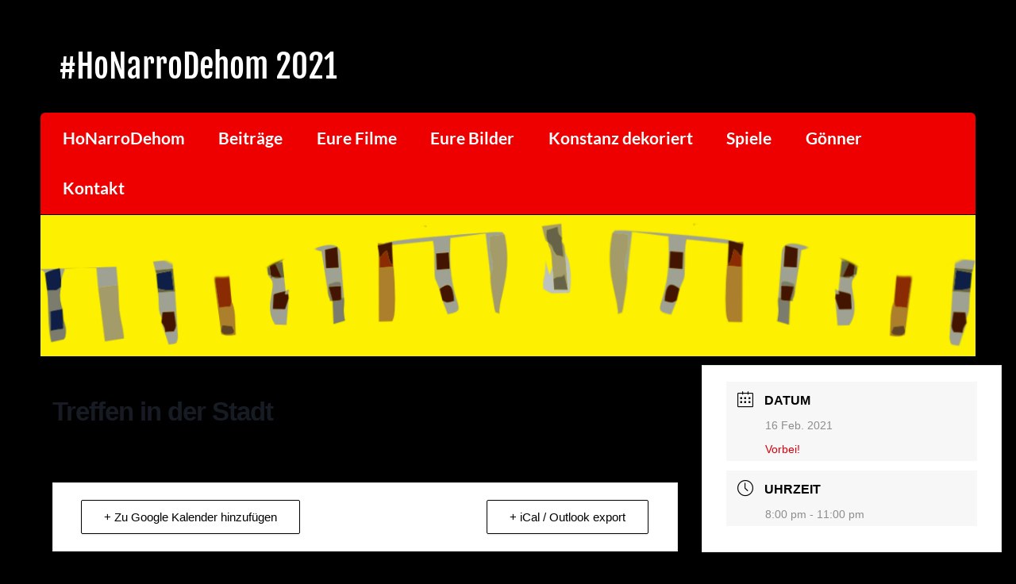

--- FILE ---
content_type: text/css
request_url: https://www.honarrodehom.de/wp-content/plugins/ultimate-post-list/public/css/ultimate-post-list-public.css?ver=5.2.7.1
body_size: 50
content:
div.upl-list form, div.upl-list p { margin-bottom: 1em; }
div.upl-list form img { display: inline; padding-left: 1em; padding-right: 1em; box-shadow: none; vertical-align: middle; border: 0 none; }
div.upl-list ul { list-style: none outside none; overflow: hidden; margin-left: 0; margin-right: 0; padding-left: 0; padding-right: 0; }
div.upl-list ul li { margin: 0 0 1.5em; clear: both; }
div.upl-list ul li:last-child { margin-bottom: 0; }
#upl-list-758 ul li img { width: 75px; height: 75px; display: inline; float: left; margin: 0px 8px 8px 0px; }
#upl-list-758 ul li { margin-top: 0px; margin-bottom: 24px; margin-left: 0px; margin-right: 0px; }
